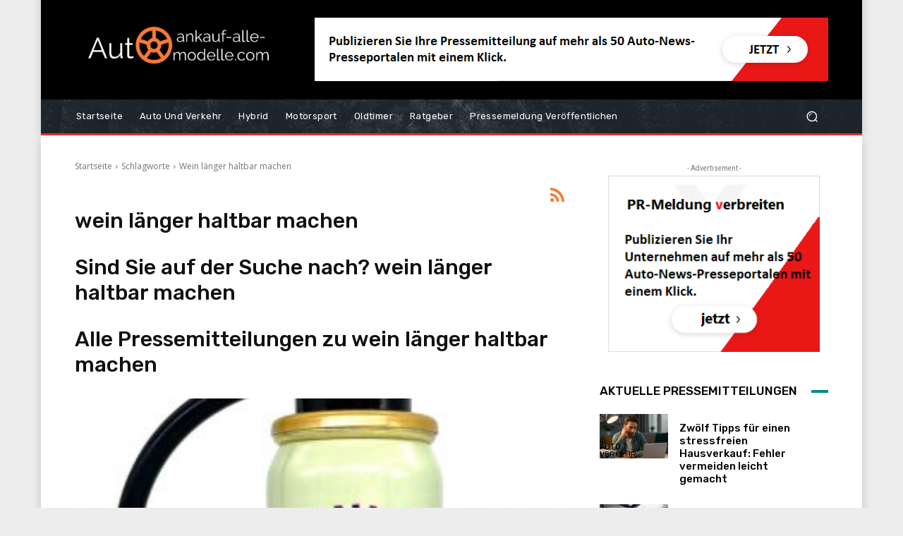

--- FILE ---
content_type: text/css
request_url: https://www.autoankauf-alle-modelle.com/wp-content/plugins/td-cloud-library/assets/css/tdb_main.css?ver=b379c96c54343541fd8742379a419361
body_size: 6746
content:
/*  ----------------------------------------------------------------------------
    responsive settings
*/
/* responsive landscape tablet */
/* responsive portrait tablet */
/* responsive portrait phone */
.tdb-s-page-sec-header {
  margin-bottom: 35px;
}
body .tdb-spsh-title {
  margin: 0;
  font-family: inherit;
  font-size: 1.429em;
  font-weight: 500;
  line-height: 1.2;
  color: #1d2327;
}
.tdb-s-btn {
  display: inline-flex;
  align-items: center;
  justify-content: center;
  position: relative;
  background-color: #0489FC;
  min-width: 100px;
  padding: 14px 24px 16px;
  font-size: 1em;
  line-height: 1;
  font-weight: 600;
  text-align: center;
  text-decoration: none;
  color: #fff;
  border: 0;
  border-radius: 5px;
  outline: 3px solid transparent;
  transition: background-color 0.2s ease-in-out, color 0.2s ease-in-out, border-color 0.2s ease-in-out, outline-color 0.2s ease-in-out;
  -webkit-appearance: none;
  cursor: pointer;
}
.tdb-s-btn svg {
  position: relative;
  width: .9em;
  height: auto;
  margin-right: .5em;
}
.tdb-s-btn:hover,
.tdb-s-btn:active {
  background-color: #152BF7;
}
.tdb-s-btn:active:not(:disabled) {
  outline-color: rgba(21, 43, 247, 0.2);
}
.tdb-s-btn:disabled {
  background-color: #9ACFFD;
  pointer-events: none;
}
.tdb-s-btn.tdb-s-btn-saving:after {
  content: '';
  position: relative;
  width: 12px;
  height: 12px;
  margin-left: 15px;
  border: 1px solid #fff;
  border-left-color: transparent;
  border-right-color: transparent;
  border-radius: 50%;
  -webkit-animation: fullspin 1s infinite ease-out;
  animation: fullspin 1s infinite ease-out;
  z-index: 2;
  transition: border-top-color 0.2s ease-in-out, border-bottom-color 0.2s ease-in-out;
}
.tdb-s-btn.tdb-s-btn-saved {
  background-color: #9ACFFD;
  pointer-events: none;
}
.tdb-s-btn.tdb-s-btn-saved:after {
  content: url('data:image/svg+xml; utf8, <svg xmlns="http://www.w3.org/2000/svg" width="12" height="8.875" viewBox="0 0 12 8.875"><path d="M7.125,13.875a1,1,0,0,1-.707-.293L3.293,10.457A1,1,0,0,1,4.707,9.043l2.418,2.418,6.168-6.168a1,1,0,0,1,1.414,1.414L7.832,13.582A1,1,0,0,1,7.125,13.875Z" transform="translate(-3 -5)" fill="%23fff"/></svg>');
  width: 14px;
  height: auto;
  border: 0;
  -webkit-animation: none;
  animation: none;
}
.tdb-s-btn-sm {
  min-width: 76px;
  padding: 10px 19px 12px;
  font-size: .929em;
}
.tdb-s-btn-sm svg {
  top: 1px;
}
.tdb-s-btn-sm.tdb-s-btn-saving:after {
  width: 11px;
  height: 11px;
  margin-left: 13px;
}
.tdb-s-btn-sm.tdb-s-btn-saving:not(.tdb-s-btn-saved):after {
  top: 1px;
}
.tdb-s-btn-sm.tdb-s-btn-saved:after {
  content: url('data:image/svg+xml; utf8, <svg xmlns="http://www.w3.org/2000/svg" width="10" height="7.5" viewBox="0 0 10 7.5"><path d="M6.5,12.5a1,1,0,0,1-.707-.293l-2.5-2.5A1,1,0,0,1,4.707,8.293L6.5,10.086l4.793-4.793a1,1,0,0,1,1.414,1.414l-5.5,5.5A1,1,0,0,1,6.5,12.5Z" transform="translate(-3 -5)" fill="%23fff" opacity="0.8"/></svg>');
  top: -2px;
}
.tdb-s-btn-sm.tdb-s-btn-hollow {
  min-width: 72px;
  padding: 8px 17px 10px;
}
.tdb-s-btn-sm.tdb-s-btn-hollow.tdb-s-btn-saved:after {
  content: url('data:image/svg+xml; utf8, <svg xmlns="http://www.w3.org/2000/svg" width="10" height="7.5" viewBox="0 0 10 7.5"><path d="M6.5,12.5a1,1,0,0,1-.707-.293l-2.5-2.5A1,1,0,0,1,4.707,8.293L6.5,10.086l4.793-4.793a1,1,0,0,1,1.414,1.414l-5.5,5.5A1,1,0,0,1,6.5,12.5Z" transform="translate(-3 -5)" fill="%23B3B3B3" opacity="0.8"/></svg>');
}
.tdb-s-btn-red {
  background-color: #FF3838;
}
.tdb-s-btn-red:hover,
.tdb-s-btn-red:active {
  background-color: #E20000;
}
.tdb-s-btn-red:active:not(:disabled) {
  outline-color: rgba(226, 0, 0, 0.15);
}
.tdb-s-btn-red:disabled {
  background-color: #FFA4A4;
}
.tdb-s-btn-red.tdb-s-btn-saved {
  background-color: #FFA4A4;
}
.tdb-s-btn-hollow {
  min-width: 96px;
  padding: 12px 22px 14px;
  background-color: transparent;
  color: #444;
  border: 2px solid #A8AAB8;
}
.tdb-s-btn-hollow:hover,
.tdb-s-btn-hollow:active {
  background-color: transparent;
  color: #0489FC;
  border-color: #0489FC;
}
.tdb-s-btn-hollow:active:not(:disabled) {
  outline-color: rgba(4, 137, 252, 0.2);
}
.tdb-s-btn-hollow:disabled {
  background-color: transparent;
  color: #B3B3B3;
  border-color: #D3D4DB;
}
.tdb-s-btn-hollow.tdb-s-btn-saving:after {
  border-top-color: #444;
  border-bottom-color: #444;
}
.tdb-s-btn-hollow.tdb-s-btn-saving:hover:after {
  border-top-color: #0489FC;
  border-bottom-color: #0489FC;
}
.tdb-s-btn-hollow.tdb-s-btn-saved {
  background-color: transparent;
  color: #B3B3B3;
}
.tdb-s-btn-hollow.tdb-s-btn-saved:after {
  content: url('data:image/svg+xml; utf8, <svg xmlns="http://www.w3.org/2000/svg" width="12" height="8.875" viewBox="0 0 12 8.875"><path d="M7.125,13.875a1,1,0,0,1-.707-.293L3.293,10.457A1,1,0,0,1,4.707,9.043l2.418,2.418,6.168-6.168a1,1,0,0,1,1.414,1.414L7.832,13.582A1,1,0,0,1,7.125,13.875Z" transform="translate(-3 -5)" fill="%23B3B3B3"/></svg>');
}
.tdb-s-btn-simple {
  padding: 0;
  background-color: transparent;
  min-width: 0;
  color: #0489FC;
  border-radius: 0;
  outline: none;
}
.tdb-s-btn-simple:hover,
.tdb-s-btn-simple:active {
  color: #152BF7;
  background-color: transparent;
}
.tdb-s-btn-simple:disabled {
  background-color: transparent;
  color: #9ACFFD;
}
.tdb-s-btn-simple.tdb-s-btn-saving:after {
  margin-left: 10px;
  border: 1px solid #0489FC;
  border-left-color: transparent;
  border-right-color: transparent;
}
.tdb-s-btn-simple.tdb-s-btn-saved {
  background-color: transparent;
  color: #9ACFFD;
}
.tdb-s-btn-simple.tdb-s-btn-saved:after {
  content: url('data:image/svg+xml; utf8, <svg xmlns="http://www.w3.org/2000/svg" width="12" height="8.875" viewBox="0 0 12 8.875"><path d="M7.125,13.875a1,1,0,0,1-.707-.293L3.293,10.457A1,1,0,0,1,4.707,9.043l2.418,2.418,6.168-6.168a1,1,0,0,1,1.414,1.414L7.832,13.582A1,1,0,0,1,7.125,13.875Z" transform="translate(-3 -5)" fill="%239ACFFD"/></svg>');
}
body div .tdb-s-fc-inner {
  position: relative;
  display: flex;
  flex-wrap: wrap;
  margin: 0 -13px;
}
body div .tdb-s-fc-inner:not(:last-child) {
  margin-bottom: 28px;
}
body div .tdb-s-fc-inner:not(:last-child):after {
  content: '';
  display: block;
  margin: 28px 13px 0;
  width: 100%;
  height: 1px;
  background-color: #efefef;
}
body div .tdb-s-fc-inner .tdb-s-notif {
  width: 100%;
  margin-left: 13px;
  margin-right: 13px;
}
body div .tdb-s-fc-inner-title {
  display: flex;
  width: 100%;
  margin: 0 0 20px;
  padding: 0 13px;
  font-size: .929em;
  font-weight: 500;
  line-height: 1.2;
  color: #1d2327;
}
body div .tdb-s-fc-inner-title span {
  background-color: #f1f1f1;
  border-radius: 3px;
  padding: 4px 7px 6px;
}
body div .tdb-s-form-label {
  position: relative;
  display: block;
  margin-bottom: 8px;
  font-size: .929em;
  line-height: 1;
  font-weight: 600;
  color: #666;
}
body div .tdb-s-form-label-required {
  color: #FF0000;
}
body div .tdb-s-form-label-descr {
  display: block;
  width: 100%;
  margin-top: 4px;
  margin-bottom: 10px;
  font-size: .923em;
  line-height: 1.2;
  font-weight: 400;
}
body div .tdb-s-form-input {
  margin: 0;
  padding: 0 15px 1px;
  width: 100%;
  height: 44px;
  min-height: 44px;
  font-size: 1em;
  line-height: 1.3;
  font-weight: 600;
  color: #444;
  border: 2px solid #D7D8DE;
  border-radius: 5px;
  outline: 3px solid transparent;
  box-shadow: none;
  transition: border-color 0.2s ease-in-out, color 0.2s ease-in-out, outline-color 0.2s ease-in-out;
}
body div .tdb-s-form-input:-webkit-autofill,
body div .tdb-s-form-input:-webkit-autofill:hover,
body div .tdb-s-form-input:-webkit-autofill:focus,
body div .tdb-s-form-input:-webkit-autofill:active {
  -webkit-text-fill-color: #444;
  -webkit-box-shadow: 0 0 0 1000px white inset !important;
}
body div .tdb-s-form-input::placeholder {
  color: #888;
  transition: color 0.2s ease-in-out;
}
body div .tdb-s-form-input::-webkit-input-placeholder {
  color: #888;
  transition: color 0.2s ease-in-out;
}
body div .tdb-s-form-input::-moz-placeholder {
  color: #888;
  transition: color 0.2s ease-in-out;
}
body div .tdb-s-form-input:-ms-input-placeholder {
  color: #888;
  transition: color 0.2s ease-in-out;
}
body div .tdb-s-form-input:-moz-placeholder {
  color: #888;
  transition: color 0.2s ease-in-out;
}
body div .tdb-s-form-input:hover {
  color: inherit;
}
body div .tdb-s-form-input:focus {
  box-shadow: none;
}
body div .tdb-s-form-group:not(.tdb-s-fg-error) .tdb-s-form-input:focus:not([readonly]) {
  border-color: #0489FC !important;
  outline-width: 3px;
  outline-style: solid;
  outline-color: rgba(4, 137, 252, 0.1);
}
body div .tdb-s-form-group:not(.tdb-s-fg-error) .tdb-s-form-input[readonly]:not(.tdb-s-form-input-date):not(.tdb-s-form-datepicker),
body div .tdb-s-form-group:not(.tdb-s-fg-error) .tdb-s-form-input:disabled {
  background-color: #fff;
  color: #BEBEBE;
  border-color: #E8E9EC;
  outline: none;
}
body div .tdb-s-form-group:not(.tdb-s-fg-error) .tdb-s-form-input[readonly]:not(.tdb-s-form-input-date):not(.tdb-s-form-datepicker)::placeholder,
body div .tdb-s-form-group:not(.tdb-s-fg-error) .tdb-s-form-input:disabled::placeholder {
  color: #BEBEBE;
}
body div .tdb-s-form-group:not(.tdb-s-fg-error) .tdb-s-form-input[readonly]:not(.tdb-s-form-input-date):not(.tdb-s-form-datepicker)::-webkit-input-placeholder,
body div .tdb-s-form-group:not(.tdb-s-fg-error) .tdb-s-form-input:disabled::-webkit-input-placeholder {
  color: #BEBEBE;
}
body div .tdb-s-form-group:not(.tdb-s-fg-error) .tdb-s-form-input[readonly]:not(.tdb-s-form-input-date):not(.tdb-s-form-datepicker)::-moz-placeholder,
body div .tdb-s-form-group:not(.tdb-s-fg-error) .tdb-s-form-input:disabled::-moz-placeholder {
  color: #BEBEBE;
}
body div .tdb-s-form-group:not(.tdb-s-fg-error) .tdb-s-form-input[readonly]:not(.tdb-s-form-input-date):not(.tdb-s-form-datepicker):-ms-input-placeholder,
body div .tdb-s-form-group:not(.tdb-s-fg-error) .tdb-s-form-input:disabled:-ms-input-placeholder {
  color: #BEBEBE;
}
body div .tdb-s-form-group:not(.tdb-s-fg-error) .tdb-s-form-input[readonly]:not(.tdb-s-form-input-date):not(.tdb-s-form-datepicker):-moz-placeholder,
body div .tdb-s-form-group:not(.tdb-s-fg-error) .tdb-s-form-input:disabled:-moz-placeholder {
  color: #BEBEBE;
}
body div textarea.tdb-s-form-input {
  display: block;
  width: 100%;
  min-width: 100%;
  max-width: 100%;
  min-height: 76px;
  padding-top: 8px;
  padding-bottom: 8px;
  line-height: 1.5;
}
body div .tdb-s-form-select-wrap {
  position: relative;
}
body div .tdb-s-form-select-wrap .tdb-s-form-input {
  max-width: 100%;
  padding-right: 34px;
  background: #fff;
  -webkit-appearance: none;
  cursor: pointer;
}
body div .tdb-s-form-select-wrap .tdb-s-form-input::-webkit-calendar-picker-indicator {
  opacity: 0;
}
body div .tdb-s-form-select-wrap .tdb-s-form-input[multiple] {
  padding-top: 8px;
  padding-bottom: 8px;
  padding-right: 15px;
  height: 100px;
  min-height: 100px;
  overflow-y: auto;
}
body div .tdb-s-form-select-wrap .tdb-s-form-input[multiple] + .tdb-s-form-select-icon {
  display: none;
}
body div .tdb-s-form-select-wrap .tdb-s-form-select-icon {
  position: absolute;
  top: 50%;
  right: 15px;
  transform: translateY(-50%);
  pointer-events: none;
  fill: #444;
  transition: fill 0.2s ease-in-out;
}
body div .tdb-s-form-group:not(.tdb-s-fg-error) .tdb-s-form-select-wrap .tdb-s-form-input[readonly] + .tdb-s-form-select-icon,
body div .tdb-s-form-group:not(.tdb-s-fg-error) .tdb-s-form-select-wrap .tdb-s-form-input:disabled + .tdb-s-form-select-icon {
  fill: #BEBEBE;
}
body div .tdb-s-form-select-wrap .select2-hidden-accessible {
  display: none;
}
body div .tdb-s-form-select-wrap .select2-selection {
  display: flex;
  align-items: center;
  padding: 5px 15px 6px;
  width: 100%;
  min-height: 44px;
  height: auto;
  font-size: 1em;
  line-height: 1.3;
  font-weight: 600;
  color: #444;
  border: 2px solid #D7D8DE;
  border-radius: 5px;
  outline: 3px solid transparent;
  cursor: pointer;
  transition: border-color 0.2s ease-in-out, color 0.2s ease-in-out, outline-color 0.2s ease-in-out;
}
body div .tdb-s-form-group:not(.tdb-s-fg-error) .select2-container--open .select2-selection {
  border-color: #0489FC !important;
  outline-width: 3px;
  outline-style: solid;
  outline-color: rgba(4, 137, 252, 0.1);
}
body div .tdb-s-fg-error .tdb-s-form-select-wrap .select2-selection {
  border-color: #FF0000 !important;
  outline: 3px solid rgba(255, 0, 0, 0.1);
}
body div .tdb-s-form-check input {
  display: none;
}
body div .tdb-s-form-check label {
  display: flex;
  align-items: flex-start;
  position: relative;
  top: 1px;
  cursor: pointer;
}
body div .tdb-s-form-check .tdb-s-fc-check {
  position: relative;
  margin-right: 10px;
  width: 19px;
  height: 19px;
  background-color: #fff;
  border: 2px solid #D7D8DE;
  outline: 3px solid transparent;
  transition: border-color 0.2s ease-in-out, outline-color 0.2s ease-in-out;
  cursor: pointer;
}
body div .tdb-s-form-check .tdb-s-fc-check:after {
  content: '';
  position: absolute;
  top: 3px;
  left: 3px;
  width: 9px;
  height: 9px;
  background-color: #0489FC;
  opacity: 0;
  transition: opacity 0.2s ease-in-out;
}
body div .tdb-s-form-check .tdb-s-fc-title {
  flex: 1;
  font-size: 1em;
  line-height: 1.3;
  font-weight: 600;
  word-break: break-all;
  color: #444;
  cursor: pointer;
}
body div .tdb-s-form-check input[type=checkbox] + .tdb-s-fc-check {
  border-radius: 5px;
}
body div .tdb-s-form-check input[type=checkbox] + .tdb-s-fc-check:after {
  border-radius: 3px;
}
body div .tdb-s-form-check input[type=radio] + .tdb-s-fc-check,
body div .tdb-s-form-check input[type=radio] + .tdb-s-fc-check:after {
  border-radius: 100%;
}
body div .tdb-s-form-check input:checked + .tdb-s-fc-check {
  border-color: #0489FC;
  outline-color: rgba(4, 137, 252, 0.1);
}
body div .tdb-s-form-check input:checked + .tdb-s-fc-check:after {
  opacity: 1;
}
body div .tdb-s-form-check input[disabled] + .tdb-s-fc-check,
body div .tdb-s-form-check input[disabled] + .tdb-s-fc-check + .tdb-s-fc-title {
  pointer-events: none;
}
body div .tdb-s-form-check input[disabled] + .tdb-s-fc-check {
  border-color: #E8E9EC;
}
body div .tdb-s-form-check input[disabled] + .tdb-s-fc-check + .tdb-s-fc-title {
  color: #BEBEBE;
}
body div .tdb-s-form-check input[disabled]:checked + .tdb-s-fc-check {
  outline-color: rgba(4, 137, 252, 0.08);
}
body div .tdb-s-form-check input[disabled]:checked + .tdb-s-fc-check:after {
  background-color: #9ACFFD;
}
body div .tdb-s-form-checkboxes-wrap {
  display: flex;
  flex-wrap: wrap;
  margin-left: -13px;
  margin-right: -13px;
}
body div .tdb-s-form-checkboxes-wrap .tdb-s-form-check {
  margin-bottom: 7px;
  padding-left: 13px;
  padding-right: 13px;
}
body div .tdb-s-form-checkboxes-wrap .tdb-s-form-check:last-child {
  margin-bottom: 0;
}
body div .tdb-s-form-btn input {
  display: none;
}
body div .tdb-s-form-btn input:checked + .tdb-s-fb-btn {
  background-color: #0489FC;
  color: #fff;
  border-color: #0489FC;
}
body div .tdb-s-form-btn input:checked + .tdb-s-fb-btn:hover,
body div .tdb-s-form-btn input:checked + .tdb-s-fb-btn:active {
  background-color: #152BF7;
  border-color: #152BF7;
}
body div .tdb-s-form-btn input:checked + .tdb-s-fb-btn:active:not(:disabled) {
  outline-color: rgba(21, 43, 247, 0.2);
}
body div .tdb-s-form-btn .tdb-s-fb-label {
  display: flex;
}
body div .tdb-s-form-btns-wrap {
  display: flex;
  flex-wrap: wrap;
  flex-direction: column;
}
body div .tdb-s-form-btns-wrap .tdb-s-form-btn {
  margin-bottom: 7px;
}
body div .tdb-s-form-btns-wrap .tdb-s-form-btn:last-child {
  margin-bottom: 0;
}
body div .tdb-s-form-file {
  display: block;
  position: relative;
}
body div .tdb-s-form-file[data-file-type="document"],
body div .tdb-s-form-file:not([data-file-type="document"]):not(.tdb-s-form-file-previewing) {
  width: 100%;
  padding-bottom: 142px;
}
body div .tdb-s-form-file .tdb-s-btn {
  min-width: auto;
  padding: 8px 10px 12px;
}
body div .tdb-s-form-file .tdb-s-btn:active:not(:disabled) {
  outline-color: transparent;
}
body div .tdb-s-form-file .tdb-s-btn svg {
  margin-right: 0;
  width: 14px;
}
body div .tdb-s-form-file .tdb-s-btn:not(.tdb-s-ffp-remove) svg,
body div .tdb-s-form-file .tdb-s-btn:not(.tdb-s-ffp-remove) svg * {
  fill: #fff;
}
body div .tdb-s-form-file-box .tdb-s-btn,
body div .tdb-s-form-file-preview-image .tdb-s-btn,
body div .tdb-s-form-file-preview-video .tdb-s-btn {
  position: absolute;
  right: 15px;
}
body div .tdb-s-form-file-box .tdb-s-btn,
body div .tdb-s-form-file-preview-image .tdb-s-btn {
  bottom: 15px;
}
body div .tdb-s-form-file-preview-video .tdb-s-btn {
  top: 15px;
}
body div .tdb-s-form-file-box {
  display: flex;
  flex-direction: column;
  align-items: center;
  justify-content: center;
  position: absolute;
  top: 0;
  left: 0;
  width: 100%;
  height: 100%;
  padding: 0 15px;
  font-size: 1em;
  line-height: 1.3;
  font-weight: 600;
  color: #444;
  border: 2px solid #D7D8DE;
  border-radius: 5px;
  outline: 3px solid transparent;
  transition: border-color 0.2s ease-in-out, color 0.2s ease-in-out, outline-color 0.2s ease-in-out;
}
body div .tdb-s-ffu-ico {
  width: 40px;
  margin-bottom: 10px;
  stroke: #bfbfbf;
  transition: stroke 0.2s ease-in-out;
}
body div .tdb-s-ffu-txt {
  text-align: center;
}
body div .tdb-s-form-file-preview-image {
  position: relative;
}
body div .tdb-s-form-file-preview-image .tdb-s-ffip-img {
  padding-bottom: 30%;
  background-color: #eee;
  border-radius: 5px;
  background-size: cover;
  background-position: center;
}
body div .tdb-s-form-file-preview-audio {
  display: flex;
  align-items: center;
  min-height: 54px;
}
body div .tdb-s-form-file-preview-audio audio {
  flex: 1;
  margin-right: 26px;
}
body div .tdb-s-form-file-preview-video {
  min-height: 54px;
}
body div .tdb-s-form-file-preview-video video {
  width: 100%;
  border-radius: 5px;
}
body div .tdb-s-form-file-upload .tdb-s-ffu-ico {
  pointer-events: none;
}
body div .tdb-s-form-file-input {
  position: absolute;
  top: 0;
  left: 0;
  width: 100%;
  height: 100%;
  opacity: 0;
  cursor: pointer;
}
body div .tdb-s-form-file-disabled {
  pointer-events: none;
  opacity: .6;
}
body div .tdb-s-form-file:hover .tdb-s-form-file-upload,
body div .tdb-s-form-file.tdb-s-form-file-dragover .tdb-s-form-file-upload {
  border-color: #0489FC;
  outline-color: rgba(4, 137, 252, 0.1);
  color: #0489FC;
}
body div .tdb-s-form-file:hover .tdb-s-form-file-upload .tdb-s-ffu-ico,
body div .tdb-s-form-file.tdb-s-form-file-dragover .tdb-s-form-file-upload .tdb-s-ffu-ico {
  stroke: #0489FC;
}
body div .tdb-s-fg-error .tdb-s-form-file .tdb-s-form-file-upload {
  border-color: #FF0000 !important;
  outline: 3px solid rgba(255, 0, 0, 0.1);
}
body div .tdb-s-form-file-previewing .tdb-s-form-file-upload {
  display: none;
}
body div .tdb-s-form-wpeditor {
  border: 2px solid #D7D8DE;
  border-radius: 5px;
  outline: 3px solid transparent;
  transition: border-color 0.2s ease-in-out, color 0.2s ease-in-out, outline-color 0.2s ease-in-out;
}
body div .tdb-s-form-wpeditor .mce-panel {
  background-color: transparent;
}
body div .tdb-s-form-wpeditor .mce-toolbar .mce-btn-group .mce-btn:not(.mce-listbox):focus,
body div .tdb-s-form-wpeditor .mce-toolbar .mce-btn-group .mce-btn:not(.mce-listbox):hover,
body div .tdb-s-form-wpeditor .mce-toolbar .mce-btn-group .mce-btn:not(.mce-listbox).mce-active,
body div .tdb-s-form-wpeditor .mce-toolbar .mce-btn-group .mce-btn:not(.mce-listbox):active,
body div .tdb-s-form-wpeditor .qt-dfw:focus,
body div .tdb-s-form-wpeditor .qt-dfw:hover,
body div .tdb-s-form-wpeditor .qt-dfw.active,
body div .tdb-s-form-wpeditor .wp-core-ui .button,
body div .tdb-s-form-wpeditor .wp-core-ui .button-secondary {
  background-color: #fff;
  box-shadow: none;
  border-color: #e7e6e6;
}
body div .tdb-s-form-wpeditor .wp-core-ui .button,
body div .tdb-s-form-wpeditor .wp-core-ui .button-secondary {
  color: #50575e;
}
body div .tdb-s-form-wpeditor .mce-toolbar .mce-btn-group .mce-btn.mce-listbox {
  border-color: #e7e6e6;
  box-shadow: none;
}
body div .tdb-s-form-wpeditor .wp-editor-tools {
  display: flex;
  align-items: center;
  background-color: #f5f5f5;
  margin: 6px 6px 0;
  padding: 7px 9px 4px;
  border-radius: 4px 4px 0 0;
}
body div .tdb-s-form-wpeditor .wp-editor-tabs {
  display: flex;
  align-items: center;
  margin-left: auto;
}
body div .tdb-s-form-wpeditor .wp-switch-editor {
  margin: 0;
  padding: 1px 7px 2px;
  background-color: transparent;
  text-transform: uppercase;
  font-size: 11px;
  line-height: 1;
  font-weight: 500;
  border-width: 1px;
  border-color: transparent;
  border-radius: 4px;
}
body div .tdb-s-form-wpeditor .switch-tmce {
  margin-right: 3px;
}
body div .tdb-s-form-wpeditor .wp-switch-editor:hover,
body div .tdb-s-form-wpeditor .html-active .switch-html,
body div .tdb-s-form-wpeditor .tmce-active .switch-tmce {
  border-color: #e7e6e6;
}
body div .tdb-s-form-wpeditor .html-active .switch-html,
body div .tdb-s-form-wpeditor .tmce-active .switch-tmce {
  background-color: #fff;
}
body div .tdb-s-form-wpeditor .wp-editor-container {
  border: 0;
}
body div .tdb-s-form-wpeditor .wp-editor-container {
  width: calc(100% - 12px) !important;
  margin: 0 6px 6px;
}
body div .tdb-s-form-wpeditor .mce-tinymce {
  border: 0 !important;
}
body div .tdb-s-form-wpeditor .mce-top-part:before {
  display: none;
}
body div .tdb-s-form-wpeditor .quicktags-toolbar {
  padding: 5px 7px;
  border-bottom: 0;
}
body div .tdb-s-form-wpeditor .mce-toolbar-grp {
  background-color: #f5f5f5;
  border-bottom: 0;
  border-radius: 0 0 4px 4px;
}
body div .tdb-s-form-wpeditor .mce-toolbar-grp > div {
  padding: 5px 7px;
}
body div .tdb-s-form-wpeditor .mce-statusbar {
  border-top: none;
}
body div .tdb-s-form-wpeditor-disabled {
  pointer-events: none;
  opacity: .6;
}
body div .tdb-s-fg-error .tdb-s-form-wpeditor {
  border-color: #FF0000 !important;
  outline: 3px solid rgba(255, 0, 0, 0.1);
}
body div .tdb-s-form-datepicker:focus {
  border-color: #0489FC !important;
  outline-width: 3px;
  outline-style: solid;
  outline-color: rgba(4, 137, 252, 0.1);
}
body div .tdb-s-form-group {
  position: relative;
  width: 100%;
  padding: 0 13px;
}
body div .tdb-s-form-group:not(:last-child) {
  margin-bottom: 28px;
}
body div .tdb-s-form-group-sm .tdb-s-form-label {
  font-size: .857em;
  margin-bottom: 6px;
}
body div .tdb-s-form-group-sm .tdb-s-form-input {
  padding: 0 10px 2px;
  height: 36px;
  min-height: 36px;
  font-size: .929em;
}
body div .tdb-s-form-group-sm textarea.tdb-s-form-input {
  min-height: 76px;
  padding-top: 6px;
  padding-bottom: 6px;
  line-height: 1.5;
}
body div .tdb-s-form-group-sm .tdb-s-form-select-wrap .select2-selection {
  height: 36px;
  font-size: .929em;
}
body div .tdb-s-form-group-sm .tdb-s-form-check .tdb-s-fc-check {
  width: 17px;
  height: 17px;
}
body div .tdb-s-form-group-sm .tdb-s-form-check .tdb-s-fc-check:after {
  top: 2px;
  left: 2px;
}
body div .tdb-s-form-group-sm .tdb-s-form-check .tdb-s-fc-title {
  font-size: 13px;
  line-height: 1.2;
}
body div .tdb-s-fg-error .tdb-s-form-input,
body div .tdb-s-fg-error .tdb-s-form-input:focus:not([readonly]) {
  border-color: #FF0000 !important;
  outline: 3px solid rgba(255, 0, 0, 0.1);
}
body div .tdb-s-fg-error-msg {
  position: absolute;
  top: calc(100% + 3px);
  left: 0;
  width: 100%;
  padding: 0 13px;
  font-size: .786em;
  line-height: 1.3;
  color: #FF3838;
}
body div .tdb-s-form-content .tdb-s-notif {
  margin-top: 32px;
}
body div .tdb-s-form-footer {
  display: flex;
  align-items: center;
  margin-top: 40px;
}
body div .tdb-s-form-footer .tdb-s-btn {
  margin-right: 26px;
}
body div .tdb-s-form-footer .tdb-s-btn:last-of-type {
  margin-right: 0;
}
body > .select2-container,
body .tdb-s-select2.select2-dropdown,
body .tdb-s-select2 .select2-search,
body .tdb-s-select2 .select2-results {
  display: block;
}
body > .select2-container {
  z-index: 10005;
}
body.admin-bar .tdb-s-select2.select2-dropdown {
  margin-top: 36px;
}
body .tdb-s-select2.select2-dropdown {
  margin-top: 4px;
  background-color: #fff;
  font-family: -apple-system, BlinkMacSystemFont, "Segoe UI", Roboto, Oxygen-Sans, Ubuntu, Cantarell, "Helvetica Neue", sans-serif;
  font-size: 14px;
  border: 2px solid #D7D8DE;
  border-radius: 5px;
  outline-width: 3px;
  outline-style: solid;
  outline-color: rgba(215, 216, 222, 0.18);
}
body .tdb-s-select2 .select2-search {
  padding: 6px;
}
body .tdb-s-select2 .select2-search__field {
  padding: 0 10px 2px;
  width: 100%;
  height: 36px;
  min-height: 36px;
  font-size: .929em;
  line-height: 1.3;
  font-weight: 600;
  color: #444;
  border: 2px solid #D7D8DE;
  border-radius: 5px;
  outline: 3px solid transparent;
  box-shadow: none;
  transition: border-color 0.2s ease-in-out, color 0.2s ease-in-out, outline-color 0.2s ease-in-out;
  -moz-box-sizing: content-box;
  -webkit-box-sizing: content-box;
  box-sizing: border-box;
}
body .tdb-s-select2 .select2-results__options {
  list-style-type: none;
  margin: 0;
  padding: 0 0 4px;
  max-height: 277px;
  font-size: .929em;
  font-weight: 600;
  color: #444;
  overflow-y: auto;
}
body .tdb-s-select2 .select2-results__options li {
  margin: 0;
  padding: 2px 10px 4px;
  cursor: pointer;
}
body .tdb-s-select2 .select2-results__options li:hover {
  background-color: #F8F8F8;
}
body .tdb-s-datepicker-control {
  padding: 14px;
  width: 279px;
  background-color: #fff;
  font-family: -apple-system, BlinkMacSystemFont, "Segoe UI", Roboto, Oxygen-Sans, Ubuntu, Cantarell, "Helvetica Neue", sans-serif;
  font-size: 11px;
  color: #444;
  line-height: 1;
  font-weight: 600;
  border: 2px solid #D7D8DE;
  border-radius: 5px;
  box-shadow: 0 2px 4px 0 rgba(0, 0, 0, 0.12);
}
body .tdb-s-datepicker-control:before,
body .tdb-s-datepicker-control:after {
  display: none;
}
body .tdb-s-datepicker-control select,
body .tdb-s-datepicker-control input {
  padding: 0 17px 1px 8px !important;
  min-height: 29px;
  background-color: #fff;
  font-size: inherit !important;
  font-weight: inherit !important;
  color: inherit !important;
  border: 2px solid rgba(215, 216, 222, 0.5) !important;
  border-radius: 5px !important;
  outline: 3px solid transparent !important;
  transition: border-color 0.2s ease-in-out, outline 0.2s ease-in-out;
  -webkit-appearance: none !important;
}
body .tdb-s-datepicker-control select:focus,
body .tdb-s-datepicker-control input:focus {
  box-shadow: none;
  border-color: #D7D8DE !important;
  outline-color: rgba(215, 216, 222, 0.2) !important;
}
body .tdb-s-datepicker-control select,
body .tdb-s-datepicker-control select:focus,
body .tdb-s-datepicker-control select:hover {
  background: #ffffff url('data:image/svg+xml; utf8, <svg xmlns="http://www.w3.org/2000/svg" width="6.794" height="9.822" viewBox="0 0 6.794 9.822"><g transform="translate(6.294 0.5) rotate(90)"><path d="M0,6.294a.5.5,0,0,1-.324-.12.5.5,0,0,1-.056-.7L1.816,2.9-.38.325a.5.5,0,0,1,.056-.7.5.5,0,0,1,.7.056l2.473,2.9a.5.5,0,0,1,0,.649L.38,6.118A.5.5,0,0,1,0,6.294Z" transform="translate(6.349 0)" fill="%23444"/><path d="M2.474,6.294a.5.5,0,0,1-.38-.175L-.38,3.221a.5.5,0,0,1,0-.649l2.473-2.9A.5.5,0,0,1,2.8-.38a.5.5,0,0,1,.056.7L.657,2.9l2.2,2.572a.5.5,0,0,1-.38.825Z" transform="translate(0 0)" fill="%23444"/></g></svg>') no-repeat right 8px center !important;
}
body .tdb-s-datepicker-control .numInputWrapper:hover {
  background-color: transparent;
}
body .tdb-s-datepicker-control .numInputWrapper span {
  display: flex;
  justify-content: center;
  right: 8px;
  line-height: 1;
  font-size: 0;
  border: none;
}
body .tdb-s-datepicker-control .numInputWrapper span:hover {
  background-color: transparent;
}
body .tdb-s-datepicker-control .numInputWrapper span:after {
  position: relative;
  top: 0;
  border: none;
}
body .tdb-s-datepicker-control .numInputWrapper .arrowUp {
  align-items: flex-end;
  padding-bottom: 1px;
}
body .tdb-s-datepicker-control .numInputWrapper .arrowUp:after {
  content: url('data:image/svg+xml; utf8, <svg xmlns="http://www.w3.org/2000/svg" width="6.799" height="3.477" viewBox="0 0 6.799 3.477"><path id="Path_4" data-name="Path 4" d="M2.474,6.294a.5.5,0,0,1-.38-.175L-.38,3.221a.5.5,0,0,1,0-.649l2.473-2.9A.5.5,0,0,1,2.436-.5.5.5,0,0,1,2.8-.38a.5.5,0,0,1,.056.7L.657,2.9l2.2,2.572a.5.5,0,0,1-.38.825Z" transform="translate(6.297 0.5) rotate(90)" fill="%23444"/></svg>');
}
body .tdb-s-datepicker-control .numInputWrapper .arrowDown {
  align-items: flex-start;
  padding-top: 2px;
}
body .tdb-s-datepicker-control .numInputWrapper .arrowDown:after {
  content: url('data:image/svg+xml; utf8, <svg xmlns="http://www.w3.org/2000/svg" width="6.786" height="3.466" viewBox="0 0 6.786 3.466"><path id="Path_3" data-name="Path 3" d="M0,6.294a.5.5,0,0,1-.324-.12.5.5,0,0,1-.056-.7L1.816,2.9-.38.325a.5.5,0,0,1,.056-.7.5.5,0,0,1,.7.056l2.473,2.9a.5.5,0,0,1,0,.649L.38,6.118A.5.5,0,0,1,0,6.294Z" transform="translate(6.294 0.497) rotate(90)" fill="%23444"/></svg>');
}
body .tdb-s-datepicker-control input,
body .tdb-s-datepicker-control input:focus,
body .tdb-s-datepicker-control input:hover {
  background-color: #fff !important;
}
body .tdb-s-datepicker-control .flatpickr-months,
body .tdb-s-datepicker-control .flatpickr-month {
  color: inherit;
  overflow: visible;
}
body .tdb-s-datepicker-control .flatpickr-months {
  display: flex;
  align-items: stretch;
  margin: 0 -4px 10px;
}
body .tdb-s-datepicker-control .flatpickr-prev-month,
body .tdb-s-datepicker-control .flatpickr-month,
body .tdb-s-datepicker-control .flatpickr-next-month {
  height: auto;
  padding: 0 4px;
}
body .tdb-s-datepicker-control .flatpickr-prev-month,
body .tdb-s-datepicker-control .flatpickr-next-month {
  display: flex;
  align-items: stretch;
  position: relative;
  width: 14.4%;
}
body .tdb-s-datepicker-control .flatpickr-prev-month:before,
body .tdb-s-datepicker-control .flatpickr-next-month:before {
  display: flex;
  align-items: center;
  justify-content: center;
  width: 100%;
  padding-bottom: 1px;
  border-radius: 5px;
}
body .tdb-s-datepicker-control .flatpickr-prev-month svg,
body .tdb-s-datepicker-control .flatpickr-next-month svg {
  display: none;
}
body .tdb-s-datepicker-control .flatpickr-prev-month:hover:before,
body .tdb-s-datepicker-control .flatpickr-next-month:hover:before {
  background-color: rgba(4, 137, 252, 0.05);
}
body .tdb-s-datepicker-control .flatpickr-current-month {
  display: flex;
  position: relative;
  left: 0;
  padding: 0;
  width: 100%;
  height: auto;
  font-size: inherit;
  font-weight: inherit;
}
body .tdb-s-datepicker-control .flatpickr-current-month select,
body .tdb-s-datepicker-control .flatpickr-current-month .numInputWrapper {
  width: 50%;
}
body .tdb-s-datepicker-control .flatpickr-current-month select {
  margin: 0 4px 0 0;
}
body .tdb-s-datepicker-control .flatpickr-current-month .numInputWrapper {
  margin-left: 4px;
}
body .tdb-s-datepicker-control .flatpickr-current-month .numInputWrapper:hover {
  background-color: transparent;
}
body .tdb-s-datepicker-control .flatpickr-prev-month:before {
  content: url('data:image/svg+xml; utf8, <svg xmlns="http://www.w3.org/2000/svg" width="6" height="10" viewBox="0 0 6 10"><path d="M13,15a1,1,0,0,1-.707-.293l-4-4a1,1,0,0,1,0-1.414l4-4a1,1,0,0,1,1.414,1.414L10.414,10l3.293,3.293A1,1,0,0,1,13,15Z" transform="translate(-8 -5)" fill="%23878d93"/></svg>');
}
body .tdb-s-datepicker-control .flatpickr-prev-month:hover:before {
  content: url('data:image/svg+xml; utf8, <svg xmlns="http://www.w3.org/2000/svg" width="6" height="10" viewBox="0 0 6 10"><path d="M13,15a1,1,0,0,1-.707-.293l-4-4a1,1,0,0,1,0-1.414l4-4a1,1,0,0,1,1.414,1.414L10.414,10l3.293,3.293A1,1,0,0,1,13,15Z" transform="translate(-8 -5)" fill="%23152BF7"/></svg>');
}
body .tdb-s-datepicker-control .flatpickr-next-month:before {
  content: url('data:image/svg+xml; utf8, <svg xmlns="http://www.w3.org/2000/svg" width="6" height="10" viewBox="0 0 6 10"><path d="M13,15a1,1,0,0,1-.707-.293l-4-4a1,1,0,0,1,0-1.414l4-4a1,1,0,0,1,1.414,1.414L10.414,10l3.293,3.293A1,1,0,0,1,13,15Z" transform="translate(14 15) rotate(180)" fill="%23878d93"/></svg>');
}
body .tdb-s-datepicker-control .flatpickr-next-month:hover:before {
  content: url('data:image/svg+xml; utf8, <svg xmlns="http://www.w3.org/2000/svg" width="6" height="10" viewBox="0 0 6 10"><path d="M13,15a1,1,0,0,1-.707-.293l-4-4a1,1,0,0,1,0-1.414l4-4a1,1,0,0,1,1.414,1.414L10.414,10l3.293,3.293A1,1,0,0,1,13,15Z" transform="translate(14 15) rotate(180)" fill="%23152BF7"/></svg>');
}
body .tdb-s-datepicker-control .flatpickr-innerContainer,
body .tdb-s-datepicker-control .flatpickr-weekdays {
  overflow: visible;
}
body .tdb-s-datepicker-control .flatpickr-weekdays {
  position: relative;
  margin-bottom: 8px;
  padding-bottom: 1px;
}
body .tdb-s-datepicker-control .flatpickr-weekdays:before {
  content: '';
  position: absolute;
  top: 0;
  left: -14px;
  width: calc(100% + 28px);
  height: 100%;
  background-color: rgba(4, 137, 252, 0.05);
  z-index: -1;
}
body .tdb-s-datepicker-control .flatpickr-weekdaycontainer {
  margin-left: -4px;
  margin-right: -4px;
}
body .tdb-s-datepicker-control .flatpickr-weekday {
  padding: 0 4px;
  font-size: 0;
  font-weight: inherit;
  color: inherit;
}
body .tdb-s-datepicker-control .flatpickr-weekday:before {
  font-size: 11px;
}
body .tdb-s-datepicker-control .flatpickr-weekday:nth-child(1):before {
  content: 'S';
}
body .tdb-s-datepicker-control .flatpickr-weekday:nth-child(2):before {
  content: 'M';
}
body .tdb-s-datepicker-control .flatpickr-weekday:nth-child(3):before {
  content: 'T';
}
body .tdb-s-datepicker-control .flatpickr-weekday:nth-child(4):before {
  content: 'W';
}
body .tdb-s-datepicker-control .flatpickr-weekday:nth-child(5):before {
  content: 'T';
}
body .tdb-s-datepicker-control .flatpickr-weekday:nth-child(6):before {
  content: 'F';
}
body .tdb-s-datepicker-control .flatpickr-weekday:nth-child(7):before {
  content: 'S';
}
body .tdb-s-datepicker-control .flatpickr-days,
body .tdb-s-datepicker-control .dayContainer {
  width: 100%;
}
body .tdb-s-datepicker-control .dayContainer {
  row-gap: 8px;
  width: auto;
  max-width: none;
  min-width: 0;
  margin-left: -4px;
  margin-right: -4px;
}
body .tdb-s-datepicker-control .flatpickr-day {
  display: flex;
  align-items: center;
  justify-content: center;
  position: relative;
  height: 29px;
  padding: 0 4px 1px;
  background: transparent !important;
  font-size: inherit;
  line-height: 1;
  font-weight: inherit;
  color: inherit;
  border: none;
  border-radius: 5px;
  transition: color 0.2s ease-in-out;
}
body .tdb-s-datepicker-control .flatpickr-day:before {
  content: '';
  position: absolute;
  top: 0;
  left: 4px;
  width: calc(100% - 8px);
  height: 100%;
  background-color: transparent;
  border-radius: 5px;
  transition: background-color 0.2s ease-in-out;
  z-index: -1;
}
body .tdb-s-datepicker-control .flatpickr-day.prevMonthDay,
body .tdb-s-datepicker-control .flatpickr-day.nextMonthDay {
  opacity: .45;
}
body .tdb-s-datepicker-control .flatpickr-day:not(.selected):not(.today):hover {
  color: #152BF7;
}
body .tdb-s-datepicker-control .flatpickr-day:not(.selected):not(.today):hover:before {
  background-color: rgba(4, 137, 252, 0.05);
}
body .tdb-s-datepicker-control .flatpickr-day.today {
  color: #152BF7;
}
body .tdb-s-datepicker-control .flatpickr-day.today:before {
  background-color: rgba(4, 137, 252, 0.1);
}
body .tdb-s-datepicker-control .flatpickr-day.selected {
  color: #fff;
}
body .tdb-s-datepicker-control .flatpickr-day.selected:before {
  background-color: #0489FC;
}
body .tdb-s-datepicker-control.hasTime .flatpickr-time,
body .tdb-s-datepicker-control.hasTime .numInputWrapper {
  height: auto;
}
body .tdb-s-datepicker-control.hasTime .flatpickr-time {
  align-items: stretch;
  margin: 0 -4px 0;
  line-height: 1;
  overflow: visible;
  border-top-color: #D7D8DE;
}
body .tdb-s-datepicker-control.hasTime .flatpickr-time:first-child {
  border-top: 0;
}
body .tdb-s-datepicker-control.hasTime .flatpickr-innerContainer + .flatpickr-time {
  margin-top: 8px;
  padding-top: 8px;
}
body .tdb-s-datepicker-control.hasTime .numInputWrapper,
body .tdb-s-datepicker-control.hasTime .flatpickr-am-pm {
  padding: 0 4px;
}
body .tdb-s-datepicker-control.hasTime .flatpickr-am-pm {
  display: flex;
  align-items: center;
  justify-content: center;
  min-height: 29px;
  position: relative;
  background-color: transparent !important;
  color: inherit;
}
body .tdb-s-datepicker-control.hasTime .flatpickr-am-pm:before {
  content: '';
  position: absolute;
  top: 0;
  left: 4px;
  width: calc(100% - 8px);
  height: 100%;
  background-color: transparent;
  transition: background-color 0.2s ease-in-out;
  border-radius: 5px;
  z-index: -1;
}
body .tdb-s-datepicker-control.hasTime .flatpickr-am-pm:hover {
  color: #152BF7;
}
body .tdb-s-datepicker-control.hasTime .flatpickr-am-pm:hover:before {
  background-color: rgba(4, 137, 252, 0.05);
}
.tdb-s-notif {
  position: relative;
  padding: 25px;
  border-radius: 3px;
}
.tdb-s-notif,
.tdb-s-notif *:not(.tdb-s-btn) {
  font-size: 1em;
  line-height: 1.4;
}
.tdb-s-notif b {
  font-weight: 600;
}
.tdb-s-notif-descr:not(:last-child) {
  margin-bottom: 6px;
}
.tdb-s-notif-list {
  list-style-type: none;
  margin: 0;
}
.tdb-s-notif-list:not(:last-child) {
  margin: 0 0 10px;
}
.tdb-s-notif-list li {
  margin-left: 0 !important;
}
.tdb-s-notif-list li:not(:last-child) {
  margin-bottom: 6px;
}
.tdb-s-notif-list li:last-child {
  margin-bottom: 0;
}
.tdb-s-notif-info,
.tdb-s-notif-notice {
  background-color: rgba(89, 98, 107, 0.08);
  color: #59626B;
}
.tdb-s-notif-success {
  background-color: rgba(38, 98, 28, 0.1);
  color: #26621c;
}
.tdb-s-notif-warning {
  background-color: rgba(215, 133, 0, 0.12);
  color: #d78500;
}
.tdb-s-notif-error {
  background-color: rgba(255, 56, 56, 0.12);
  color: #ff3838;
}
.tdb-s-notif-xsm {
  padding: 10px 15px;
}
.tdb-s-notif-xsm,
.tdb-s-notif-xsm *:not(.tdb-s-btn) {
  font-size: .929em;
  line-height: 1.4;
}
.tdb-s-notif-sm {
  padding: 18px;
}
.tdb-s-notif-sm,
.tdb-s-notif-sm *:not(.tdb-s-btn) {
  font-size: .929em;
  line-height: 1.4;
}
.tdb-s-notif-xxsm {
  padding: 5px 10px 6px;
}
.tdb-s-notif-xxsm,
.tdb-s-notif-xxsm *:not(.tdb-s-btn) {
  font-size: .857em;
  line-height: 1.3;
}
.tdb-s-table {
  width: 100%;
  border: none;
  border-collapse: collapse;
  border-spacing: 0;
}
@media (max-width: 1018px) {
  .tdb-s-table {
    display: block;
  }
}
@media (max-width: 1018px) {
  .tdb-s-table-row {
    display: block;
  }
}
.tdb-s-table-col {
  position: relative;
  padding: 0;
  border: none;
  /* responsive tablet + desktop */
}
@media (min-width: 1019px) {
  .tdb-s-table-col:first-child {
    padding-left: 10px;
  }
  .tdb-s-table-col:not(:last-child):not(.tdb-s-table-col-expand) {
    padding-right: 15px;
  }
  .tdb-s-table-col:last-child {
    padding-right: 10px;
  }
}
@media (max-width: 1018px) {
  .tdb-s-table-col {
    display: flex;
    align-items: baseline;
    width: 100%;
  }
}
.tdb-s-table-col-label {
  min-width: 35%;
  max-width: 35%;
  margin-right: 10px;
  padding-right: 10px;
  color: #555D66;
  /* responsive tablet + desktop */
}
@media (min-width: 1019px) {
  .tdb-s-table-col-label {
    display: none;
  }
}
.tdb-s-table-header {
  font-size: .857em;
  line-height: 1;
  font-weight: 600;
  text-align: left;
  color: #555D66;
  border-bottom: 2px solid #D7D8DE;
}
@media (max-width: 1018px) {
  .tdb-s-table-header {
    display: none;
  }
}
.tdb-s-table-header .tdb-s-table-col {
  padding-bottom: 15px;
}
.tdb-s-table-col-order {
  display: flex;
  align-items: center;
  justify-content: space-between;
  cursor: pointer;
}
.tdb-s-table-col-order-icons {
  display: flex;
  flex-direction: column;
  position: relative;
  top: 1px;
  margin-left: 10px;
}
.tdb-s-table-col-order-icons svg {
  fill: #555D66;
  line-height: 0;
  opacity: .3;
}
.tdb-s-table-col-order-icons svg:nth-child(1) {
  margin-bottom: 2px;
}
[data-order="ASC"] .tdb-s-table-col-order-icons svg:nth-child(1) {
  opacity: 1;
}
[data-order="ASC"] .tdb-s-table-col-order-icons svg:nth-child(2) {
  opacity: .3;
}
[data-order="DESC"] .tdb-s-table-col-order-icons svg:nth-child(1) {
  opacity: .3;
}
[data-order="DESC"] .tdb-s-table-col-order-icons svg:nth-child(2) {
  opacity: 1;
}
.tdb-s-table-body {
  font-size: .929em;
  line-height: 1;
  font-weight: 600;
  color: #1D2327;
}
@media (max-width: 1018px) {
  .tdb-s-table-body {
    display: block;
  }
}
.tdb-s-table-body .tdb-s-table-row:not(:last-child) {
  border-bottom: 1px solid #EBEBEB;
}
.tdb-s-table-body .tdb-s-table-row.tdb-s-table-row-active,
.tdb-s-table-body .tdb-s-table-row:hover {
  background-color: #F8F8F8;
}
@media (max-width: 1018px) {
  .tdb-s-table-body .tdb-s-table-row {
    padding: 15px 10px;
  }
}
@media (min-width: 1019px) {
  .tdb-s-table-body .tdb-s-table-col {
    padding-top: 12px;
    padding-bottom: 15px;
  }
}
@media (max-width: 1018px) {
  .tdb-s-table-body .tdb-s-table-col {
    padding-top: 7px;
    padding-bottom: 7px;
  }
}
.tdb-s-table-options-toggle {
  position: relative;
  top: 1px;
  fill: #878d93;
  transition: fill 0.2s ease-in-out;
  /* responsive portrait tablet */
}
@media (max-width: 1018px) {
  .tdb-s-table-options-toggle {
    display: none;
  }
}
.tdb-s-table-options-list {
  display: flex;
  /* responsive portrait tablet */
}
@media (min-width: 1019px) {
  .tdb-s-table-options-list {
    flex-direction: column;
    align-items: flex-start;
    position: absolute;
    top: 6px;
    right: 100%;
    min-width: 130px;
    padding: 8px 10px 9px;
    background-color: #fff;
    border-radius: 2px;
    box-shadow: 0 0 4px rgba(0, 0, 0, 0.12);
    opacity: 0;
    visibility: hidden;
    pointer-events: none;
    transition: opacity 0.2s ease-in-out;
    z-index: 100;
    cursor: default;
  }
}
@media (max-width: 1018px) {
  .tdb-s-table-options-list {
    align-items: center;
    justify-content: center;
    width: 100%;
  }
}
@media (min-width: 1019px) {
  .tdb-s-table-col-options {
    padding-left: 10px;
    text-align: center;
    cursor: pointer;
  }
  .tdb-s-table-col-options:hover .tdb-s-table-options-toggle {
    fill: #000;
  }
  .tdb-s-table-col-options:hover .tdb-s-table-options-list {
    opacity: 1;
    visibility: visible;
    pointer-events: auto;
  }
}
@media (max-width: 1018px) {
  .tdb-s-table-col-options {
    padding-top: 17px;
  }
}
.tdb-s-table-col-options .tdb-s-tol-item {
  font-size: .786em;
  line-height: 1.2;
  font-weight: 600;
  color: #555D66;
  cursor: pointer;
}
.tdb-s-table-col-options .tdb-s-tol-item:hover {
  color: #000;
}
@media (min-width: 1019px) {
  .tdb-s-table-col-options .tdb-s-tol-item:not(:last-child) {
    margin-bottom: 8px;
  }
}
@media (max-width: 1018px) {
  .tdb-s-table-col-options .tdb-s-tol-item:not(:last-child) {
    margin-right: 12px;
  }
}
.tdb-s-table-col-options .tdb-s-tol-item-red {
  color: #FF6161;
}
.tdb-s-table-col-options .tdb-s-tol-item-red:hover {
  color: #ff0000;
}
.tdb-s-tol-sep {
  background-color: #EBEBEB;
  width: 100%;
  height: 1px;
  margin-top: 1px;
  margin-bottom: 8px;
  /* responsive portrait phone */
}
@media (max-width: 1018px) {
  .tdb-s-tol-sep {
    display: none;
  }
}
.tdb-s-modal-wrap,
.tdb-s-modal-bg {
  top: 0;
  left: 0;
  width: 100%;
  height: 100%;
  opacity: 0;
  transition: opacity 0.2s ease-in;
}
.tdb-s-modal-wrap {
  position: fixed;
  display: flex;
  align-items: center;
  justify-content: center;
  padding: 30px 20px;
  pointer-events: none;
  z-index: 10000;
}
@media (min-width: 783px) {
  .admin-bar .tdb-s-modal-wrap {
    padding-top: 62px;
  }
}
@media (max-width: 782px) {
  .admin-bar .tdb-s-modal-wrap {
    padding-top: 76px;
  }
}
.tdb-s-modal-bg {
  position: absolute;
  background-color: rgba(107, 114, 128, 0.75);
}
.tdb-s-modal {
  display: flex;
  flex-direction: column;
  background-color: #fff;
  min-width: 400px;
  max-width: 650px;
  max-height: 100%;
  font-family: -apple-system, BlinkMacSystemFont, "Segoe UI", Roboto, Oxygen-Sans, Ubuntu, Cantarell, "Helvetica Neue", sans-serif;
  font-size: 14px;
  box-shadow: 0 2px 4px 0 rgba(0, 0, 0, 0.12);
  border-radius: 3px;
  opacity: 0;
  transform: scale(0.95);
  transition: opacity 0.2s ease-in, transform 0.2s ease-in;
  z-index: 1;
  /* responsive portrait phone */
}
@media (max-width: 767px) {
  .tdb-s-modal {
    min-width: 0;
  }
}
.tdb-s-modal-header,
.tdb-s-modal-footer {
  display: flex;
  align-items: center;
}
.tdb-s-modal-header {
  padding: 19px 25px 16px;
  border-bottom: 1px solid #EBEBEB;
}
.tdb-s-modal-header .tdb-s-modal-close {
  margin-left: auto;
  fill: #878d93;
  cursor: pointer;
  transition: transform 0.2s ease-in-out, fill 0.2s ease-in-out;
}
.tdb-s-modal-header .tdb-s-modal-close:hover {
  fill: #000;
  transform: rotate(90deg);
}
body h3.tdb-s-modal-title {
  margin: 0;
  padding: 0;
  font-family: inherit;
  font-size: 1.286em;
  line-height: 1.2;
  font-weight: 600;
  color: #1D2327;
}
.tdb-s-modal-body {
  padding: 30px 25px;
  overflow: auto;
}
.tdb-s-modal-body .tdb-s-notif:not(:first-child) {
  margin-top: 30px;
}
.tdb-s-modal-txt {
  font-size: 1em;
  line-height: 1.6;
  color: #59626B;
}
.tdb-s-modal-footer {
  justify-content: flex-end;
  padding: 18px 25px;
  border-top: 1px solid #EBEBEB;
}
.tdb-s-modal-footer:empty {
  display: none;
}
.tdb-s-modal-footer .tdb-s-btn:not(:last-of-type) {
  margin-right: 16px;
}
.tdb-s-modal-open {
  pointer-events: auto;
}
.tdb-s-modal-open,
.tdb-s-modal-open .tdb-s-modal-bg {
  opacity: 1;
  transition: opacity 0.2s ease-out;
}
.tdb-s-modal-open .tdb-s-modal {
  opacity: 1;
  transform: scale(1);
  transition: opacity 0.2s ease-out, transform 0.2s ease-out;
}
.tdb-s-pagination {
  display: flex;
  margin: 22px 0 0;
}
.tdb-s-pagination-item {
  display: flex;
  align-items: center;
  justify-content: center;
  min-width: 2.2em;
  min-height: 2.2em;
  margin: 0;
  padding: 0 8px;
  font-size: 1em;
  line-height: 1;
  font-weight: 600;
  border-radius: 3px;
  transition: background-color 0.2s ease-in-out, color 0.2s ease-in-out;
}
.tdb-s-pagination-item:not(:last-child) {
  margin-right: 8px;
}
.tdb-s-pagination-item:not(.tdb-s-pagination-dots):not(.tdb-s-pagination-active) {
  cursor: pointer;
}
.tdb-s-pagination-item:hover:not(.tdb-s-pagination-dots):not(.tdb-s-pagination-active) {
  background-color: #EBEBEB;
}
.tdb-s-pagination-item:not(.tdb-s-pagination-active) {
  background-color: #f1f1f1;
  color: #1d2327;
}
.tdb-s-pagination-item.tdb-s-pagination-active {
  background-color: #0489FC;
  color: #fff;
}
@-webkit-keyframes tdb-fullspin-anim {
  0% {
    -webkit-transform: rotate(0);
    transform: rotate(0);
  }
  100% {
    -webkit-transform: rotate(360deg);
    transform: rotate(360deg);
  }
}
@keyframes tdb-fullspin-anim {
  0% {
    -webkit-transform: rotate(0);
    transform: rotate(0);
  }
  100% {
    -webkit-transform: rotate(360deg);
    transform: rotate(360deg);
  }
}
.tdb-s-content {
  position: relative;
  min-height: 50px;
  transition: opacity 0.2s ease-in-out;
}
.tdb-s-content:before {
  content: '';
  position: absolute;
  opacity: 0;
  transition: opacity 0.2s ease-in-out;
  pointer-events: none;
}
.tdb-s-content:after {
  content: '';
  position: absolute;
  top: 50%;
  left: 50%;
  transform: translate(-50%, -50%);
  display: block;
  margin-top: -23px;
  margin-left: -23px;
  width: 40px;
  height: 40px;
  border: 3px solid #888;
  border-left-color: transparent;
  border-right-color: transparent;
  border-radius: 50%;
  -webkit-animation: tdb-fullspin-anim 1s infinite ease-out;
  animation: tdb-fullspin-anim 1s infinite ease-out;
  opacity: 0;
  z-index: 101;
  pointer-events: none;
}
.tdb-s-content-loading,
.tdb-s-content-disabled {
  pointer-events: none;
  opacity: 0.3;
}
.tdb-s-content-loading:after {
  opacity: 1;
  pointer-events: auto;
}
.tdb-s-modal-confirm .tdb-s-modal {
  min-width: 500px;
  max-width: 500px;
}
.td-hide-adminbar-settings #wpadminbar li:not(#wp-admin-bar-tdb_template_builder, #wp-admin-bar-tdb_template_load)[id^="wp-admin-bar-tdb_template_"] {
  display: none;
}
